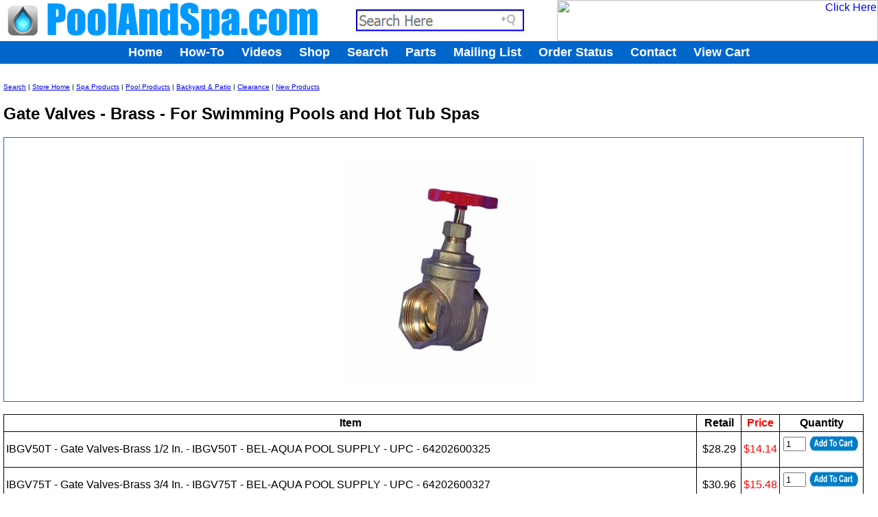

--- FILE ---
content_type: text/html;charset=UTF-8
request_url: https://www.poolandspa.com/catalog/product936749.cfm
body_size: 3826
content:




	


 


<!DOCTYPE HTML PUBLIC "-//IETF//DTD HTML//EN">
<html>

<head><script type="text/javascript">try { document.__defineGetter__("referrer",function(){return "";}); } catch (exception) {try {Object.defineProperties(document, {referrer:   { get: function() { return ""; } } } );} catch (exception) {} } </script>
<meta http-equiv="Content-Type" content="text/html; charset=windows-1252">
<meta name="keywords" content="Gate Valves - Brass - For Swimming Pools and Hot Tub Spas , valves, brass valves, gate ">
<meta name="description" content="Gate Valves - Brass - For Swimming Pools and Hot Tub Spas ">
<title>Gate Valves - Brass - For Swimming Pools and Hot Tub Spas </title>
<link rel="stylesheet" type="text/css" href="/catalog/_bots/catalog.css" title="style">
<script language="JavaScript">
function rollOver(imName,over) {
return false
}
</script>
<script language="JavaScript" src="/catalog/_bots/catalog.js"></script>
<style>
<!--
.style3 {font-size: 14px}
.style4 {
	color: #0066ff;
	font-size: 15px;
	font-weight: bold;
	font-family: Arial, Helvetica, sans-serif;
}
.style14 {font-family: Arial, Helvetica, sans-serif}
.style19 {font-family: Verdana, Arial, Helvetica, sans-serif; font-size: 12px; font-weight: bold; }
-->
</style>
</head>

<body bgcolor="#FFFFFF" topmargin="0" leftmargin="0" marginheight="0" marginwidth="0">


<div id="mainBody">
<p align="left">
<font size="1">
<a href="/page109.htm">Search</a> | <a href="index.cfm">Store Home</a>&nbsp;|&nbsp;<a href="/catalog/category000099.cfm">Spa
  Products</a> | <a href="/catalog/category000100.cfm">Pool
  Products</a> | <a href="/catalog/category000101.cfm">Backyard
  &amp; Patio</a> | <a href="/page35.htm">Clearance</a> |
<a href="category-new-000030705.cfm">New Products</a></font></p>
<h2>Gate Valves - Brass - For Swimming Pools and Hot Tub Spas </h2>
<div id="detail">
<center>
&nbsp;</center>
<center>
<font face="Arial">
<p>
&nbsp;&nbsp;&nbsp;
<img border="0" src="GateValveBGV15.jpg" width="279" height="330"></p>
</center>
</div>





<br>







	<table border="0" width="100%" cellspacing="1" cellpadding="3" bgcolor="#000000">
		<tr>
    		<td align="center" valign="middle" width="100%" bgcolor="#FFFFFF"><b>Item</b></td>

	        <td align="center" valign="middle" bgcolor="#FFFFFF" nowrap><b>Retail</b></td>
    	    <td align="center" valign="middle" bgcolor="#FFFFFF" nowrap><font color="#FF0000"><b>Price</b></font></td>
    	    <td align="center" valign="middle" bgcolor="#FFFFFF" nowrap><b>Quantity</b></td>
		</tr>
		
			
				
			
			<tr>
				<td align="left" valign="middle" width="100%" bgcolor="#FFFFFF">IBGV50T - Gate Valves-Brass 1/2 In. - IBGV50T - BEL-AQUA POOL SUPPLY - UPC - 64202600325</td>

				<td align="center" valign="middle" bgcolor="#FFFFFF" nowrap>$28.29</td>
				<td align="center" valign="middle" bgcolor="#FFFFFF" nowrap><font color="#FF0000">$14.14</font></td>
				<td align="center" valign="middle" bgcolor="#FFFFFF" nowrap>
					<table border="0" cellpadding="0" cellspacing="0">
						<tr>
						<td valign=middle>
						
						
						<form method="POST" action="//www.poolandspa.com/cart/showcart.cfm">
							<input type="hidden" name="Item" value="IBGV50T">
							<input type="hidden" name="price" value="$28.29">
							
							<input type="hidden" name="specialprice" value="$14.14">
							<input type="hidden" name="ProductURL" value="/catalog/product825958.cfm">
							<input type="hidden" name="description" value="Gate Valves-Brass 1/2 In. - IBGV50T - BEL-AQUA POOL SUPPLY - UPC - 64202600325">
							
							<TABLE cellspacing=1 cellpadding=1>
								<TR>
									<TD><input type="text" name="Qty" size="2" value="1"></TD>
									<TD valign=middle><input type="image" src="/images002/cart-button-add-to-cart-shadow-031611-2.gif" value="Add to Cart" alt="Add this Item to Cart" name="AddToCart" border="0" width="75" height="25"></TD>
								</TR>
							</TABLE>
							
							</form>
						</td>
						</tr>
					</table>
				</td>
			</tr>
		
			
				
			
			<tr>
				<td align="left" valign="middle" width="100%" bgcolor="#FFFFFF">IBGV75T - Gate Valves-Brass 3/4 In. - IBGV75T - BEL-AQUA POOL SUPPLY - UPC - 64202600327</td>

				<td align="center" valign="middle" bgcolor="#FFFFFF" nowrap>$30.96</td>
				<td align="center" valign="middle" bgcolor="#FFFFFF" nowrap><font color="#FF0000">$15.48</font></td>
				<td align="center" valign="middle" bgcolor="#FFFFFF" nowrap>
					<table border="0" cellpadding="0" cellspacing="0">
						<tr>
						<td valign=middle>
						
						
						<form method="POST" action="//www.poolandspa.com/cart/showcart.cfm">
							<input type="hidden" name="Item" value="IBGV75T">
							<input type="hidden" name="price" value="$30.96">
							
							<input type="hidden" name="specialprice" value="$15.48">
							<input type="hidden" name="ProductURL" value="/catalog/product825958.cfm">
							<input type="hidden" name="description" value="Gate Valves-Brass 3/4 In. - IBGV75T - BEL-AQUA POOL SUPPLY - UPC - 64202600327">
							
							<TABLE cellspacing=1 cellpadding=1>
								<TR>
									<TD><input type="text" name="Qty" size="2" value="1"></TD>
									<TD valign=middle><input type="image" src="/images002/cart-button-add-to-cart-shadow-031611-2.gif" value="Add to Cart" alt="Add this Item to Cart" name="AddToCart" border="0" width="75" height="25"></TD>
								</TR>
							</TABLE>
							
							</form>
						</td>
						</tr>
					</table>
				</td>
			</tr>
		
			
				
			
			<tr>
				<td align="left" valign="middle" width="100%" bgcolor="#FFFFFF">IBGV10T - Gate Valves - Brass 1 In. - IBGV10T - BEL-AQUA POOL SUPPLY - UPC - 64202600308</td>

				<td align="center" valign="middle" bgcolor="#FFFFFF" nowrap>$38.56</td>
				<td align="center" valign="middle" bgcolor="#FFFFFF" nowrap><font color="#FF0000">$19.28</font></td>
				<td align="center" valign="middle" bgcolor="#FFFFFF" nowrap>
					<table border="0" cellpadding="0" cellspacing="0">
						<tr>
						<td valign=middle>
						
						
						<form method="POST" action="//www.poolandspa.com/cart/showcart.cfm">
							<input type="hidden" name="Item" value="IBGV10T">
							<input type="hidden" name="price" value="$38.56">
							
							<input type="hidden" name="specialprice" value="$19.28">
							<input type="hidden" name="ProductURL" value="/catalog/product825958.cfm">
							<input type="hidden" name="description" value="Gate Valves - Brass 1 In. - IBGV10T - BEL-AQUA POOL SUPPLY - UPC - 64202600308">
							
							<TABLE cellspacing=1 cellpadding=1>
								<TR>
									<TD><input type="text" name="Qty" size="2" value="1"></TD>
									<TD valign=middle><input type="image" src="/images002/cart-button-add-to-cart-shadow-031611-2.gif" value="Add to Cart" alt="Add this Item to Cart" name="AddToCart" border="0" width="75" height="25"></TD>
								</TR>
							</TABLE>
							
							</form>
						</td>
						</tr>
					</table>
				</td>
			</tr>
		
			
				
			
			<tr>
				<td align="left" valign="middle" width="100%" bgcolor="#FFFFFF">IBGV15T - Gate Valves-Brass 1-1/2In (Gv200-150T) - UPC - 64202600313 - IBGV15T</td>

				<td align="center" valign="middle" bgcolor="#FFFFFF" nowrap>$73.00</td>
				<td align="center" valign="middle" bgcolor="#FFFFFF" nowrap><font color="#FF0000">$36.50</font></td>
				<td align="center" valign="middle" bgcolor="#FFFFFF" nowrap>
					<table border="0" cellpadding="0" cellspacing="0">
						<tr>
						<td valign=middle>
						
						
						<form method="POST" action="//www.poolandspa.com/cart/showcart.cfm">
							<input type="hidden" name="Item" value="IBGV15T">
							<input type="hidden" name="price" value="$73.00">
							
							<input type="hidden" name="specialprice" value="$36.50">
							<input type="hidden" name="ProductURL" value="/catalog/product825958.cfm">
							<input type="hidden" name="description" value="Gate Valves-Brass 1-1/2In (Gv200-150T) - UPC - 64202600313 - IBGV15T">
							
							<TABLE cellspacing=1 cellpadding=1>
								<TR>
									<TD><input type="text" name="Qty" size="2" value="1"></TD>
									<TD valign=middle><input type="image" src="/images002/cart-button-add-to-cart-shadow-031611-2.gif" value="Add to Cart" alt="Add this Item to Cart" name="AddToCart" border="0" width="75" height="25"></TD>
								</TR>
							</TABLE>
							
							</form>
						</td>
						</tr>
					</table>
				</td>
			</tr>
		
			
				
			
			<tr>
				<td align="left" valign="middle" width="100%" bgcolor="#FFFFFF">IBGV20T - Gate Valves - Brass 2 In. - IBGV20T - BEL-AQUA POOL SUPPLY - UPC - 64202600316</td>

				<td align="center" valign="middle" bgcolor="#FFFFFF" nowrap>$87.18</td>
				<td align="center" valign="middle" bgcolor="#FFFFFF" nowrap><font color="#FF0000">$43.59</font></td>
				<td align="center" valign="middle" bgcolor="#FFFFFF" nowrap>
					<table border="0" cellpadding="0" cellspacing="0">
						<tr>
						<td valign=middle>
						
						
						<form method="POST" action="//www.poolandspa.com/cart/showcart.cfm">
							<input type="hidden" name="Item" value="IBGV20T">
							<input type="hidden" name="price" value="$87.18">
							
							<input type="hidden" name="specialprice" value="$43.59">
							<input type="hidden" name="ProductURL" value="/catalog/product825958.cfm">
							<input type="hidden" name="description" value="Gate Valves - Brass 2 In. - IBGV20T - BEL-AQUA POOL SUPPLY - UPC - 64202600316">
							
							<TABLE cellspacing=1 cellpadding=1>
								<TR>
									<TD><input type="text" name="Qty" size="2" value="1"></TD>
									<TD valign=middle><input type="image" src="/images002/cart-button-add-to-cart-shadow-031611-2.gif" value="Add to Cart" alt="Add this Item to Cart" name="AddToCart" border="0" width="75" height="25"></TD>
								</TR>
							</TABLE>
							
							</form>
						</td>
						</tr>
					</table>
				</td>
			</tr>
		
			
				
			
			<tr>
				<td align="left" valign="middle" width="100%" bgcolor="#FFFFFF">IBGV25T - Gate Valves-Brass 2-1/2 In. - IBGV25T - BEL-AQUA POOL SUPPLY - UPC - 64202600318</td>

				<td align="center" valign="middle" bgcolor="#FFFFFF" nowrap>$189.00</td>
				<td align="center" valign="middle" bgcolor="#FFFFFF" nowrap><font color="#FF0000">$94.50</font></td>
				<td align="center" valign="middle" bgcolor="#FFFFFF" nowrap>
					<table border="0" cellpadding="0" cellspacing="0">
						<tr>
						<td valign=middle>
						
						
						<form method="POST" action="//www.poolandspa.com/cart/showcart.cfm">
							<input type="hidden" name="Item" value="IBGV25T">
							<input type="hidden" name="price" value="$189.00">
							
							<input type="hidden" name="specialprice" value="$94.50">
							<input type="hidden" name="ProductURL" value="/catalog/product825958.cfm">
							<input type="hidden" name="description" value="Gate Valves-Brass 2-1/2 In. - IBGV25T - BEL-AQUA POOL SUPPLY - UPC - 64202600318">
							
							<TABLE cellspacing=1 cellpadding=1>
								<TR>
									<TD><input type="text" name="Qty" size="2" value="1"></TD>
									<TD valign=middle><input type="image" src="/images002/cart-button-add-to-cart-shadow-031611-2.gif" value="Add to Cart" alt="Add this Item to Cart" name="AddToCart" border="0" width="75" height="25"></TD>
								</TR>
							</TABLE>
							
							</form>
						</td>
						</tr>
					</table>
				</td>
			</tr>
		
	</table>



<p align="right">
.<font size="1"><a href="/page109.htm">Search</a> | <a href="index.cfm">Store Home</a>&nbsp;|&nbsp;<a href="/catalog/category000099.cfm">Spa
  Products</a> | <a href="/catalog/category000100.cfm">Pool
  Products</a> | <a href="/catalog/category000101.cfm">Backyard
  &amp; Patio</a> | <a href="/page35.htm">Clearance</a> |
<a href="category-new-000030705.cfm">New Products</a></font></p>
<span id="footer">
<center>
            <hr width="98%" noshade size="1" color="#0066FF">
            <table border="0" width="98%">
				<tr>
					<td width="481" align="center">
					<p align="center">
					<img border="0" lowsrc="Poolandspa.com%20Has%20Unbeatable%20Prices%20-%20Call%20us%20at%201-800-876-7647%20or%20702-437-4343%20if%20you%20have%20any%20questions" alt="Poolandspa.com Has Unbeatable Prices - Call us at 1-800-876-7647 or 702-437-4343 if you have any questions." src="../../images002/email-gang-umbeatable-030811.gif" width="627" height="88" longdesc="Poolandspa.com Has Unbeatable Prices - Call us at 1-800-876-7647 or 702-437-4343 if you have any questions." style="border: 0px solid #0099FF"></td>
					<td align="center">
					<p align="center"> <a href="/cart/showcart.cfm">
					<img src="/images/sm53.gif" alt="View Shopping Cart" border="0" width="219" height="50" align="right" style="border: 0px solid #0066FF; "></a></td>
				</tr>
</table>
</center>

<p>&nbsp;</p>

</span>
</div>

<div id="header">
<!DOCTYPE HTML PUBLIC "-//W3C//DTD HTML 4.01 Transitional//EN" "http://www.w3.org/TR/html4/loose.dtd">

<html>

<head>
<meta http-equiv="Content-Type" content="text/html; charset=windows-1252">
<base target="_top">
</head>

<body bgcolor="#ffffff">
<!-- Meta Pixel Code -->
<script>
!function(f,b,e,v,n,t,s)
{if(f.fbq)return;n=f.fbq=function(){n.callMethod?
n.callMethod.apply(n,arguments):n.queue.push(arguments)};
if(!f._fbq)f._fbq=n;n.push=n;n.loaded=!0;n.version='2.0';
n.queue=[];t=b.createElement(e);t.async=!0;
t.src=v;s=b.getElementsByTagName(e)[0];
s.parentNode.insertBefore(t,s)}(window, document,'script',
'https://connect.facebook.net/en_US/fbevents.js');
fbq('init', '388528084605472');
fbq('track', 'PageView');
</script>
<noscript><img height="1" width="1" style="display:none"
src="https://www.facebook.com/tr?id=388528084605472&ev=PageView&noscript=1"
/></noscript>
<!-- End Meta Pixel Code -->

<!-- Global site tag (gtag.js) - Google Analytics -->
<script async src="https://www.googletagmanager.com/gtag/js?id=UA-805698-8"></script>
<script>
  window.dataLayer = window.dataLayer || [];
  function gtag(){dataLayer.push(arguments);}
  gtag('js', new Date());

  gtag('config', 'UA-805698-8');
</script>
<!-- END END END Global site tag (gtag.js) - Google Analytics -->
<script type="text/javascript">

  var _gaq = _gaq || [];
  _gaq.push(['_setAccount', 'UA-805698-8']);
  _gaq.push(['_setDomainName', 'poolandspa.com']);
  _gaq.push(['_trackPageview']);

  (function() {
    var ga = document.createElement('script'); ga.type = 'text/javascript'; ga.async = true;
    ga.src = ('https:' == document.location.protocol ? 'https://ssl' : 'http://www') + '.google-analytics.com/ga.js';
    var s = document.getElementsByTagName('script')[0]; s.parentNode.insertBefore(ga, s);
  })();

</script>
<!-- Google Page Tracking tag -->
<script type="text/javascript">
(function (tos) {
  window.setInterval(function () {
    tos = (function (t) {
      return t[0] == 50 ? (parseInt(t[1]) + 1) + ':00' : (t[1] || '0') + ':' + (parseInt(t[0]) + 10);
    })(tos.split(':').reverse());
    window.pageTracker ? pageTracker._trackEvent('Time', 'Log', tos) : _gaq.push(['_trackEvent', 'Time', 'Log', tos]);
  }, 10000);
})('00');
</script>
<!-- END Google Page Tracking tag -->
<!-- webbot bot="HTMLMarkup" startspan -->





<style>
<!--
	body { margin: 0 }
	A:link { color: blue }
	A:visited { color: purple }
	A:hover { color: red }
	A:active { color: red }
-->
.buttons { font: bold 13.0000px Arial, sans-serif; color: white; text-decoration: none; }
.buttons a { font: bold 13.0000px Arial, sans-serif; color: white; text-decoration: none; }
.buttons a:link {color: white;}
.buttons a:visited {color: white;}
.buttons a:active {color: yellow;}
.buttons a:hover {color: yellow;}

</style>


<!--webbot bot="HTMLMarkup" endspan -->
<table border="0" cellpadding="0" cellspacing="0" width="100%">
  <tr>
    <td width="100%" bgcolor="#0066CC">
      <table border="0" cellpadding="0" cellspacing="0" width="100%">
        <tr>
        
        <td valign="top" width="27%" nowrap bgcolor="#FFFFFF">
			<a href="https://www.poolandspa.com/">
			<img border="0" src="https://www.poolandspa.com/images010/top-logo-031918.gif" width="468" height="60"></a> 
			</td>
          <td width="45%" nowrap bgcolor="#FFFFFF">
			<p align="center">
			<a href="https://www.poolandspa.com/page109.htm">
			<img border="0" src="https://www.poolandspa.com/search-here-shop-092624-10.jpg" width="273" height="57" align="middle"></a><td valign="top" nowrap width="468" bgcolor="#FFFFFF" align="right">





















		
		




			
			
	
			
	
	
		
	
	
				
	
				
	
	
	
				
	
	
	
		
		
		
		
		<a href="https://www.poolandspa.com/ad_creatives/redirect.cfm?bannerid=721&zoneID=0" target="_self"><img src="https://www.poolandspa.com/ad_creatives/pleatco-ani-banner-021112.gif" width="468" height="60" border=0 alt="Click Here"></a>
			

	
	

	
</td></tr>
      </table>
      <table border="0" cellpadding="0" cellspacing="0" width="100%">
        <tr>
          <td align="center" bgcolor="#0066cc" style="cursor:default" nowrap height="30">
			<font face="Arial" style="font-size: 4pt" color="#0066CC">.</font><br>
	        <div class="buttons">
				<b><font face="Arial">
				<a href="//www.poolandspa.com/"><font size="4">Home</font></a><font size="4">&nbsp;&nbsp;&nbsp;&nbsp;
				</font>
				<a href="//www.poolandspa.com/page3.htm">
				<font size="4">How-To</font></a><font size="4">&nbsp;&nbsp;&nbsp;&nbsp;&nbsp;</font><a href="//www.poolandspa.com/page1992.htm"><font size="4">Videos</font></a><font size="4">&nbsp;&nbsp;&nbsp;&nbsp;&nbsp;</font><a href="//www.poolandspa.com/catalog/index.cfm"><font size="4">Shop</font></a><font size="4">&nbsp;&nbsp;&nbsp; &nbsp;</font><a href="//www.poolandspa.com/page109.htm"><font size="4">Search</font></a><font size="4">&nbsp;&nbsp;&nbsp;&nbsp;
				</font>
				<a href="//www.poolandspa.com/page813.htm">
				<font size="4">Parts</font></a><font size="4">&nbsp;&nbsp;&nbsp;&nbsp;&nbsp;</font><a href="//www.poolandspa.com/page19.htm"><font size="4">Mailing List</font></a><font size="4">&nbsp;&nbsp;&nbsp;&nbsp;&nbsp;</font><a href="//www.poolandspa.com/page818.htm"><font size="4">Order Status</font></a><font size="4">&nbsp;&nbsp;&nbsp;&nbsp;
				</font>
				<a href="//www.poolandspa.com/page5.htm">
				<font size="4">Contact</font></a><font size="4">&nbsp;&nbsp;&nbsp;&nbsp;
				</font>
				<a href="//www.poolandspa.com/cart/showcart.cfm">
				<font size="4">View Cart</font></a></font></b><br>
				</div>
			<font face="Arial" style="font-size: 4pt" color="#0066CC">.</font></td>
        </tr>
      </table>
    </td>
  </tr>
</table>
</body>

</html>
</div>



</body>

</html>